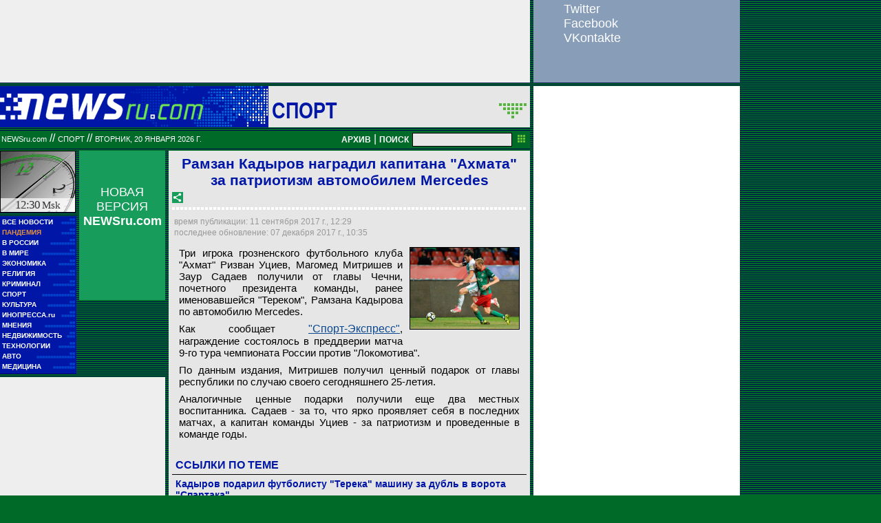

--- FILE ---
content_type: text/html; charset=utf-8
request_url: https://www.google.com/recaptcha/api2/aframe
body_size: 264
content:
<!DOCTYPE HTML><html><head><meta http-equiv="content-type" content="text/html; charset=UTF-8"></head><body><script nonce="g1T8pred5Q6be9tmgx_ajg">/** Anti-fraud and anti-abuse applications only. See google.com/recaptcha */ try{var clients={'sodar':'https://pagead2.googlesyndication.com/pagead/sodar?'};window.addEventListener("message",function(a){try{if(a.source===window.parent){var b=JSON.parse(a.data);var c=clients[b['id']];if(c){var d=document.createElement('img');d.src=c+b['params']+'&rc='+(localStorage.getItem("rc::a")?sessionStorage.getItem("rc::b"):"");window.document.body.appendChild(d);sessionStorage.setItem("rc::e",parseInt(sessionStorage.getItem("rc::e")||0)+1);localStorage.setItem("rc::h",'1768901413785');}}}catch(b){}});window.parent.postMessage("_grecaptcha_ready", "*");}catch(b){}</script></body></html>